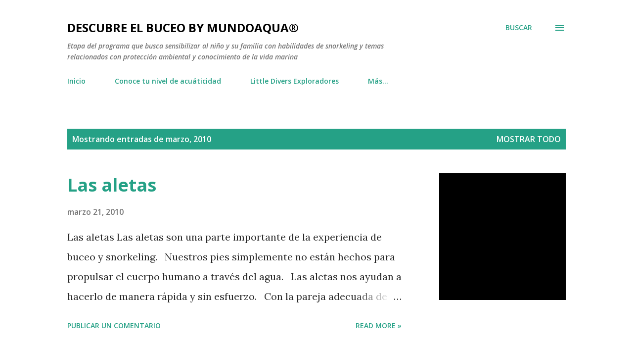

--- FILE ---
content_type: text/html; charset=UTF-8
request_url: https://delfinesdivers.blogspot.com/b/stats?style=BLACK_TRANSPARENT&timeRange=ALL_TIME&token=APq4FmBUg8pctumj6ZLthpG7nu2_G4K-Qbc5lmhyLO_J5qqyux2PQv2cF0DrftrXZ3moBpYPFGtkRPrVq-vMcRLESkjyKAkjvQ
body_size: -24
content:
{"total":81616,"sparklineOptions":{"backgroundColor":{"fillOpacity":0.1,"fill":"#000000"},"series":[{"areaOpacity":0.3,"color":"#202020"}]},"sparklineData":[[0,2],[1,2],[2,55],[3,1],[4,4],[5,2],[6,14],[7,3],[8,9],[9,0],[10,12],[11,6],[12,96],[13,83],[14,54],[15,76],[16,36],[17,22],[18,30],[19,3],[20,9],[21,4],[22,10],[23,3],[24,0],[25,0],[26,2],[27,12],[28,4],[29,3]],"nextTickMs":3600000}

--- FILE ---
content_type: text/html; charset=utf-8
request_url: https://www.google.com/recaptcha/api2/aframe
body_size: 249
content:
<!DOCTYPE HTML><html><head><meta http-equiv="content-type" content="text/html; charset=UTF-8"></head><body><script nonce="jNacYClPe45zXfuz8swvWQ">/** Anti-fraud and anti-abuse applications only. See google.com/recaptcha */ try{var clients={'sodar':'https://pagead2.googlesyndication.com/pagead/sodar?'};window.addEventListener("message",function(a){try{if(a.source===window.parent){var b=JSON.parse(a.data);var c=clients[b['id']];if(c){var d=document.createElement('img');d.src=c+b['params']+'&rc='+(localStorage.getItem("rc::a")?sessionStorage.getItem("rc::b"):"");window.document.body.appendChild(d);sessionStorage.setItem("rc::e",parseInt(sessionStorage.getItem("rc::e")||0)+1);localStorage.setItem("rc::h",'1762276520932');}}}catch(b){}});window.parent.postMessage("_grecaptcha_ready", "*");}catch(b){}</script></body></html>